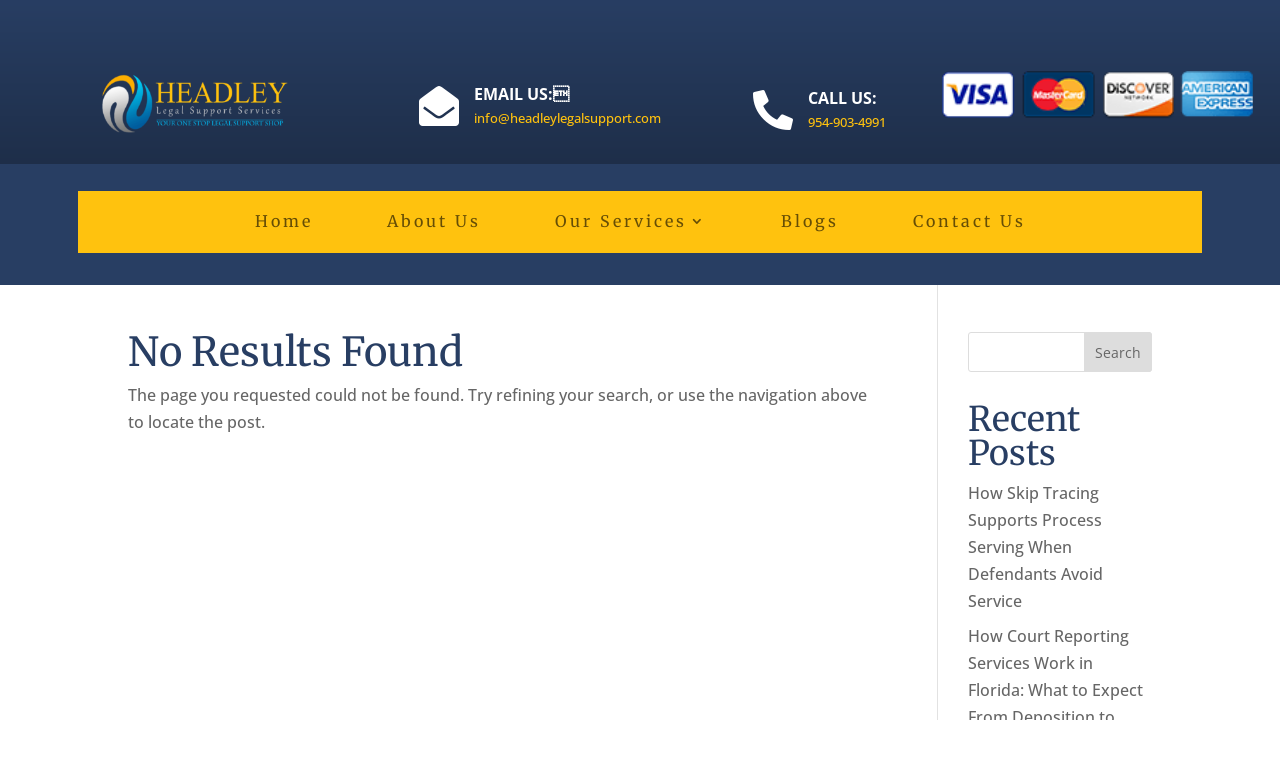

--- FILE ---
content_type: text/css
request_url: https://www.headleylegalsupport.com/wp-content/et-cache/94/et-core-unified-cpt-deferred-94.min.css?ver=1767330633
body_size: 232
content:
.et_pb_section_1_tb_footer.et_pb_section{padding-top:32px;padding-bottom:0px}.et_pb_row_2_tb_footer.et_pb_row{margin-top:-23px!important;margin-right:auto!important;margin-left:auto!important}.et_pb_row_2_tb_footer,body #page-container .et-db #et-boc .et-l .et_pb_row_2_tb_footer.et_pb_row,body.et_pb_pagebuilder_layout.single #page-container #et-boc .et-l .et_pb_row_2_tb_footer.et_pb_row,body.et_pb_pagebuilder_layout.single.et_full_width_page #page-container #et-boc .et-l .et_pb_row_2_tb_footer.et_pb_row{width:83%;max-width:83%}.et_pb_blurb_1_tb_footer.et_pb_blurb .et_pb_module_header,.et_pb_blurb_1_tb_footer.et_pb_blurb .et_pb_module_header a,.et_pb_blurb_2_tb_footer.et_pb_blurb .et_pb_module_header,.et_pb_blurb_2_tb_footer.et_pb_blurb .et_pb_module_header a,.et_pb_blurb_3_tb_footer.et_pb_blurb .et_pb_module_header,.et_pb_blurb_3_tb_footer.et_pb_blurb .et_pb_module_header a{font-weight:600;font-size:25px}.et_pb_blurb_1_tb_footer.et_pb_blurb,.et_pb_blurb_3_tb_footer.et_pb_blurb{font-size:14px;margin-top:10px!important;margin-bottom:-35px!important}.et_pb_blurb_1_tb_footer .et-pb-icon,.et_pb_blurb_2_tb_footer .et-pb-icon,.et_pb_blurb_3_tb_footer .et-pb-icon{color:#283e63}.et_pb_blurb_2_tb_footer.et_pb_blurb{font-size:14px;margin-top:10px!important;margin-bottom:-35px!important;width:100%}.et_pb_row_3_tb_footer{min-height:97.8px}.et_pb_row_3_tb_footer.et_pb_row{margin-top:-8px!important;margin-right:auto!important;margin-bottom:-23px!important;margin-left:auto!important}.et_pb_code_0_tb_footer{padding-left:20px;margin-left:-1px!important}.et_pb_section_2_tb_footer.et_pb_section{padding-top:34px;padding-right:0px;padding-bottom:7px;padding-left:0px;margin-top:0px;margin-bottom:-4px;background-color:#233757!important}.et_pb_row_4_tb_footer{min-height:100px;align-items:center}.et_pb_row_4_tb_footer.et_pb_row{padding-top:15px!important;padding-bottom:15px!important;margin-top:-11px!important;margin-right:auto!important;margin-bottom:15px!important;margin-left:auto!important;padding-top:15px;padding-bottom:15px}.et_pb_row_4_tb_footer,body #page-container .et-db #et-boc .et-l .et_pb_row_4_tb_footer.et_pb_row,body.et_pb_pagebuilder_layout.single #page-container #et-boc .et-l .et_pb_row_4_tb_footer.et_pb_row,body.et_pb_pagebuilder_layout.single.et_full_width_page #page-container #et-boc .et-l .et_pb_row_4_tb_footer.et_pb_row{width:85%;max-width:85%}.et_pb_text_0_tb_footer.et_pb_text{color:#FFFFFF!important}.et_pb_text_0_tb_footer{font-size:15px}.et_pb_button_0_tb_footer_wrapper .et_pb_button_0_tb_footer,.et_pb_button_0_tb_footer_wrapper .et_pb_button_0_tb_footer:hover,.et_pb_button_1_tb_footer_wrapper .et_pb_button_1_tb_footer,.et_pb_button_1_tb_footer_wrapper .et_pb_button_1_tb_footer:hover{padding-right:24px!important;padding-left:24px!important}.et_pb_button_0_tb_footer_wrapper,.et_pb_button_1_tb_footer_wrapper{margin-right:-13px!important;margin-left:-13px!important}.et_pb_button_0_tb_footer,.et_pb_button_0_tb_footer:after,.et_pb_button_1_tb_footer,.et_pb_button_1_tb_footer:after{transition:all 300ms ease 0ms}.et_pb_social_media_follow .et_pb_social_media_follow_network_0_tb_footer.et_pb_social_icon .icon:before,.et_pb_social_media_follow .et_pb_social_media_follow_network_2_tb_footer.et_pb_social_icon .icon:before,.et_pb_social_media_follow .et_pb_social_media_follow_network_4_tb_footer.et_pb_social_icon .icon:before{color:#002256}ul.et_pb_social_media_follow_0_tb_footer{margin-right:-16px!important;margin-left:-16px!important}.et_pb_social_media_follow_network_0_tb_footer a.icon,.et_pb_social_media_follow_network_4_tb_footer a.icon{background-color:#0C71C3!important}.et_pb_social_media_follow_network_1_tb_footer a.icon{background-color:#ea2c59!important}.et_pb_social_media_follow_network_2_tb_footer a.icon{background-color:#FFFFFF!important}.et_pb_social_media_follow_network_3_tb_footer a.icon{background-color:#a82400!important}

--- FILE ---
content_type: text/css
request_url: https://www.headleylegalsupport.com/wp-content/et-cache/56/et-core-unified-cpt-56.min.css?ver=1767330633
body_size: 977
content:
.et_pb_section_0_tb_header.et_pb_section{padding-top:0px;padding-right:0px;padding-bottom:0px;padding-left:0px;background-color:#233757!important}.et_pb_row_0_tb_header.et_pb_row{padding-top:11px!important;padding-bottom:11px!important;margin-right:auto!important;margin-bottom:-23px!important;margin-left:auto!important;padding-top:11px;padding-bottom:11px}.et_pb_row_0_tb_header,body #page-container .et-db #et-boc .et-l .et_pb_row_0_tb_header.et_pb_row,body.et_pb_pagebuilder_layout.single #page-container #et-boc .et-l .et_pb_row_0_tb_header.et_pb_row,body.et_pb_pagebuilder_layout.single.et_full_width_page #page-container #et-boc .et-l .et_pb_row_0_tb_header.et_pb_row{max-width:85%}.et_pb_menu_0_tb_header.et_pb_menu ul li a,.et_pb_menu_0_tb_header.et_pb_menu ul li.current-menu-item a{color:#FFFFFF!important}.et_pb_menu_0_tb_header.et_pb_menu .nav li ul,.et_pb_menu_0_tb_header.et_pb_menu .et_mobile_menu,.et_pb_menu_0_tb_header.et_pb_menu .et_mobile_menu ul{background-color:#ffffff!important}.et_pb_menu_0_tb_header .et_pb_menu_inner_container>.et_pb_menu__logo-wrap,.et_pb_menu_0_tb_header .et_pb_menu__logo-slot,.et_pb_menu_1_tb_header .et_pb_menu_inner_container>.et_pb_menu__logo-wrap,.et_pb_menu_1_tb_header .et_pb_menu__logo-slot{width:auto;max-width:100%}.et_pb_menu_0_tb_header .et_pb_menu_inner_container>.et_pb_menu__logo-wrap .et_pb_menu__logo img,.et_pb_menu_0_tb_header .et_pb_menu__logo-slot .et_pb_menu__logo-wrap img,.et_pb_menu_1_tb_header .et_pb_menu_inner_container>.et_pb_menu__logo-wrap .et_pb_menu__logo img,.et_pb_menu_1_tb_header .et_pb_menu__logo-slot .et_pb_menu__logo-wrap img{height:auto;max-height:none}.et_pb_menu_0_tb_header .mobile_nav .mobile_menu_bar:before,.et_pb_menu_0_tb_header .et_pb_menu__icon.et_pb_menu__search-button,.et_pb_menu_0_tb_header .et_pb_menu__icon.et_pb_menu__close-search-button,.et_pb_menu_0_tb_header .et_pb_menu__icon.et_pb_menu__cart-button,.et_pb_menu_1_tb_header .mobile_nav .mobile_menu_bar:before,.et_pb_menu_1_tb_header .et_pb_menu__icon.et_pb_menu__search-button,.et_pb_menu_1_tb_header .et_pb_menu__icon.et_pb_menu__close-search-button,.et_pb_menu_1_tb_header .et_pb_menu__icon.et_pb_menu__cart-button{color:#283e63}div.et_pb_section.et_pb_section_1_tb_header{background-image:linear-gradient(180deg,#283e63 0%,#1a283f 100%)!important}.et_pb_section_1_tb_header{min-height:181px}.et_pb_section_1_tb_header.et_pb_section{padding-top:51px;padding-bottom:51px;margin-top:-8px}.et_pb_row_1_tb_header{min-height:110.7px;align-items:center}.et_pb_row_1_tb_header.et_pb_row{padding-top:28px!important;padding-bottom:0px!important;padding-left:0px!important;margin-top:-5px!important;margin-right:auto!important;margin-bottom:-21px!important;margin-left:auto!important;padding-top:28px;padding-bottom:0px;padding-left:0px}.et_pb_row_1_tb_header,body #page-container .et-db #et-boc .et-l .et_pb_row_1_tb_header.et_pb_row,body.et_pb_pagebuilder_layout.single #page-container #et-boc .et-l .et_pb_row_1_tb_header.et_pb_row,body.et_pb_pagebuilder_layout.single.et_full_width_page #page-container #et-boc .et-l .et_pb_row_1_tb_header.et_pb_row,.et_pb_row_2_tb_header,body #page-container .et-db #et-boc .et-l .et_pb_row_2_tb_header.et_pb_row,body.et_pb_pagebuilder_layout.single #page-container #et-boc .et-l .et_pb_row_2_tb_header.et_pb_row,body.et_pb_pagebuilder_layout.single.et_full_width_page #page-container #et-boc .et-l .et_pb_row_2_tb_header.et_pb_row{width:85%;max-width:85%}.et_pb_image_0_tb_header .et_pb_image_wrap img{min-height:60.7px}.et_pb_image_0_tb_header{padding-top:0px;padding-right:0px;padding-bottom:5px;margin-top:-49px!important;margin-right:37px!important;margin-bottom:12px!important;margin-left:4px!important;width:83%;text-align:center}.et_pb_blurb_0_tb_header.et_pb_blurb .et_pb_module_header,.et_pb_blurb_0_tb_header.et_pb_blurb .et_pb_module_header a,.et_pb_blurb_1_tb_header.et_pb_blurb .et_pb_module_header,.et_pb_blurb_1_tb_header.et_pb_blurb .et_pb_module_header a{font-family:'Open Sans',Helvetica,Arial,Lucida,sans-serif;font-weight:700;font-size:16px;color:#FFFFFF!important}.et_pb_blurb_0_tb_header.et_pb_blurb p,.et_pb_blurb_1_tb_header.et_pb_blurb p{line-height:1em}.et_pb_blurb_0_tb_header.et_pb_blurb{font-size:13px;color:#ffc20e!important;line-height:1em;min-height:55px;padding-top:2px!important;padding-right:0px!important;padding-bottom:0px!important;padding-left:0px!important;margin-top:-18px!important;margin-right:-21px!important;margin-bottom:34px!important;margin-left:36px!important;width:88.8%}.et_pb_blurb_0_tb_header .et-pb-icon,.et_pb_blurb_1_tb_header .et-pb-icon{font-size:40px;color:#FFFFFF;font-family:FontAwesome!important;font-weight:900!important}.et_pb_blurb_0_tb_header .et_pb_main_blurb_image .et_pb_only_image_mode_wrap,.et_pb_blurb_0_tb_header .et_pb_main_blurb_image .et-pb-icon,.et_pb_blurb_1_tb_header .et_pb_main_blurb_image .et_pb_only_image_mode_wrap,.et_pb_blurb_1_tb_header .et_pb_main_blurb_image .et-pb-icon{background-color:RGBA(255,255,255,0)}.et_pb_blurb_1_tb_header.et_pb_blurb{font-size:13px;color:#ffc20e!important;line-height:1em;min-height:63px;padding-top:16px!important;padding-right:33px!important;padding-bottom:0px!important;padding-left:47px!important;margin-right:36px!important;margin-bottom:64px!important;margin-left:36px!important;width:98.4%}.et_pb_image_1_tb_header{text-align:center}.et_pb_code_0_tb_header{padding-top:0px}.et_pb_image_2_tb_header{margin-top:-80px!important;margin-right:-17px!important;margin-bottom:34px!important;margin-left:37px!important;text-align:left;margin-left:0}.et_pb_section_2_tb_header{min-height:121.3px;z-index:9999;position:relative}.et_pb_section_2_tb_header.et_pb_section{padding-top:0px;padding-right:12px;padding-bottom:0px;padding-left:12px;margin-top:-65px;margin-right:-33px;margin-bottom:-11px;margin-left:-33px;background-color:#283e63!important}.et_pb_row_2_tb_header.et_pb_row{padding-top:0px!important;padding-right:0px!important;padding-bottom:0px!important;padding-left:0px!important;margin-top:-67px!important;margin-right:auto!important;margin-bottom:0px!important;margin-left:auto!important;padding-top:0px;padding-right:0px;padding-bottom:0px;padding-left:0px}.et_pb_row_2_tb_header{z-index:9999!important;position:relative}.et_pb_menu_1_tb_header.et_pb_menu ul li a{font-family:'Merriweather',Georgia,"Times New Roman",serif;font-size:16px;letter-spacing:3px}.et_pb_menu_1_tb_header.et_pb_menu{background-color:#ffc20e;min-height:62px;overflow-x:visible;overflow-y:visible}.et_pb_menu_1_tb_header{padding-top:15px;padding-right:27px;padding-bottom:15px;padding-left:27px;margin-top:27px!important;margin-right:0px!important;margin-bottom:0px!important;margin-left:0px!important;width:100%;z-index:9999;position:relative}.et_pb_menu_1_tb_header.et_pb_menu .nav li ul,.et_pb_menu_1_tb_header.et_pb_menu .et_mobile_menu,.et_pb_menu_1_tb_header.et_pb_menu .et_mobile_menu ul{background-color:#ffc20e!important}@media only screen and (min-width:981px){.et_pb_row_0_tb_header,body #page-container .et-db #et-boc .et-l .et_pb_row_0_tb_header.et_pb_row,body.et_pb_pagebuilder_layout.single #page-container #et-boc .et-l .et_pb_row_0_tb_header.et_pb_row,body.et_pb_pagebuilder_layout.single.et_full_width_page #page-container #et-boc .et-l .et_pb_row_0_tb_header.et_pb_row{width:85%}}@media only screen and (max-width:980px){.et_pb_row_0_tb_header,body #page-container .et-db #et-boc .et-l .et_pb_row_0_tb_header.et_pb_row,body.et_pb_pagebuilder_layout.single #page-container #et-boc .et-l .et_pb_row_0_tb_header.et_pb_row,body.et_pb_pagebuilder_layout.single.et_full_width_page #page-container #et-boc .et-l .et_pb_row_0_tb_header.et_pb_row{width:85%}.et_pb_image_0_tb_header .et_pb_image_wrap img,.et_pb_image_1_tb_header .et_pb_image_wrap img,.et_pb_image_2_tb_header .et_pb_image_wrap img{width:auto}}@media only screen and (min-width:768px) and (max-width:980px){.et_pb_column_0_tb_header,.et_pb_menu_0_tb_header,.et_pb_blurb_0_tb_header,.et_pb_blurb_1_tb_header{display:none!important}}@media only screen and (max-width:767px){.et_pb_section_0_tb_header,.et_pb_row_0_tb_header,.et_pb_column_0_tb_header,.et_pb_menu_0_tb_header,.et_pb_blurb_0_tb_header,.et_pb_blurb_1_tb_header,.et_pb_image_2_tb_header{display:none!important}.et_pb_image_0_tb_header .et_pb_image_wrap img,.et_pb_image_1_tb_header .et_pb_image_wrap img,.et_pb_image_2_tb_header .et_pb_image_wrap img{width:auto}}.et_pb_menu_0_tb_header{display:none}.et_pb_image_1_tb_header{display:none}.wp-image-177{width:220px!important;height:auto!important;transform:scale(1.5);image-rendering:optimizeQuality}.style1 .et_pb_module.et_pb_menu .et_pb_menu_inner_container ul.et-menu-nav li#menu-item-374{display:block}.et_menu li ul{z-index:9999!important;visibility:visible!important;position:absolute!important;top:100%!important}.et_builder_inner_content{overflow:visible!important}.et_pb_menu_0_tb_header{display:none}.et_pb_image_1_tb_header{display:none}.wp-image-177{width:220px!important;height:auto!important;transform:scale(1.5);image-rendering:optimizeQuality}.style1 .et_pb_module.et_pb_menu .et_pb_menu_inner_container ul.et-menu-nav li#menu-item-374{display:block}.et_menu li ul{z-index:9999!important;visibility:visible!important;position:absolute!important;top:100%!important}.et_builder_inner_content{overflow:visible!important}

--- FILE ---
content_type: text/css
request_url: https://www.headleylegalsupport.com/wp-content/et-cache/56/et-core-unified-cpt-deferred-56.min.css?ver=1767330633
body_size: 782
content:
.et_pb_section_0_tb_header.et_pb_section{padding-top:0px;padding-right:0px;padding-bottom:0px;padding-left:0px;background-color:#233757!important}.et_pb_row_0_tb_header.et_pb_row{padding-top:11px!important;padding-bottom:11px!important;margin-right:auto!important;margin-bottom:-23px!important;margin-left:auto!important;padding-top:11px;padding-bottom:11px}.et_pb_row_0_tb_header,body #page-container .et-db #et-boc .et-l .et_pb_row_0_tb_header.et_pb_row,body.et_pb_pagebuilder_layout.single #page-container #et-boc .et-l .et_pb_row_0_tb_header.et_pb_row,body.et_pb_pagebuilder_layout.single.et_full_width_page #page-container #et-boc .et-l .et_pb_row_0_tb_header.et_pb_row{max-width:85%}.et_pb_menu_0_tb_header.et_pb_menu ul li a,.et_pb_menu_0_tb_header.et_pb_menu ul li.current-menu-item a{color:#FFFFFF!important}.et_pb_menu_0_tb_header.et_pb_menu .nav li ul,.et_pb_menu_0_tb_header.et_pb_menu .et_mobile_menu,.et_pb_menu_0_tb_header.et_pb_menu .et_mobile_menu ul{background-color:#ffffff!important}.et_pb_menu_0_tb_header .et_pb_menu_inner_container>.et_pb_menu__logo-wrap,.et_pb_menu_0_tb_header .et_pb_menu__logo-slot,.et_pb_menu_1_tb_header .et_pb_menu_inner_container>.et_pb_menu__logo-wrap,.et_pb_menu_1_tb_header .et_pb_menu__logo-slot{width:auto;max-width:100%}.et_pb_menu_0_tb_header .et_pb_menu_inner_container>.et_pb_menu__logo-wrap .et_pb_menu__logo img,.et_pb_menu_0_tb_header .et_pb_menu__logo-slot .et_pb_menu__logo-wrap img,.et_pb_menu_1_tb_header .et_pb_menu_inner_container>.et_pb_menu__logo-wrap .et_pb_menu__logo img,.et_pb_menu_1_tb_header .et_pb_menu__logo-slot .et_pb_menu__logo-wrap img{height:auto;max-height:none}.et_pb_menu_0_tb_header .mobile_nav .mobile_menu_bar:before,.et_pb_menu_0_tb_header .et_pb_menu__icon.et_pb_menu__search-button,.et_pb_menu_0_tb_header .et_pb_menu__icon.et_pb_menu__close-search-button,.et_pb_menu_0_tb_header .et_pb_menu__icon.et_pb_menu__cart-button,.et_pb_menu_1_tb_header .mobile_nav .mobile_menu_bar:before,.et_pb_menu_1_tb_header .et_pb_menu__icon.et_pb_menu__search-button,.et_pb_menu_1_tb_header .et_pb_menu__icon.et_pb_menu__close-search-button,.et_pb_menu_1_tb_header .et_pb_menu__icon.et_pb_menu__cart-button{color:#283e63}div.et_pb_section.et_pb_section_1_tb_header{background-image:linear-gradient(180deg,#283e63 0%,#1a283f 100%)!important}.et_pb_section_1_tb_header{min-height:181px}.et_pb_section_1_tb_header.et_pb_section{padding-top:51px;padding-bottom:51px;margin-top:-8px}.et_pb_row_1_tb_header{min-height:110.7px;align-items:center}.et_pb_row_1_tb_header.et_pb_row{padding-top:28px!important;padding-bottom:0px!important;padding-left:0px!important;margin-top:-5px!important;margin-right:auto!important;margin-bottom:-21px!important;margin-left:auto!important;padding-top:28px;padding-bottom:0px;padding-left:0px}.et_pb_row_1_tb_header,body #page-container .et-db #et-boc .et-l .et_pb_row_1_tb_header.et_pb_row,body.et_pb_pagebuilder_layout.single #page-container #et-boc .et-l .et_pb_row_1_tb_header.et_pb_row,body.et_pb_pagebuilder_layout.single.et_full_width_page #page-container #et-boc .et-l .et_pb_row_1_tb_header.et_pb_row,.et_pb_row_2_tb_header,body #page-container .et-db #et-boc .et-l .et_pb_row_2_tb_header.et_pb_row,body.et_pb_pagebuilder_layout.single #page-container #et-boc .et-l .et_pb_row_2_tb_header.et_pb_row,body.et_pb_pagebuilder_layout.single.et_full_width_page #page-container #et-boc .et-l .et_pb_row_2_tb_header.et_pb_row{width:85%;max-width:85%}.et_pb_image_0_tb_header .et_pb_image_wrap img{min-height:60.7px}.et_pb_image_0_tb_header{padding-top:0px;padding-right:0px;padding-bottom:5px;margin-top:-49px!important;margin-right:37px!important;margin-bottom:12px!important;margin-left:4px!important;width:83%;text-align:center}.et_pb_blurb_0_tb_header.et_pb_blurb .et_pb_module_header,.et_pb_blurb_0_tb_header.et_pb_blurb .et_pb_module_header a,.et_pb_blurb_1_tb_header.et_pb_blurb .et_pb_module_header,.et_pb_blurb_1_tb_header.et_pb_blurb .et_pb_module_header a{font-family:'Open Sans',Helvetica,Arial,Lucida,sans-serif;font-weight:700;font-size:16px;color:#FFFFFF!important}.et_pb_blurb_0_tb_header.et_pb_blurb p,.et_pb_blurb_1_tb_header.et_pb_blurb p{line-height:1em}.et_pb_blurb_0_tb_header.et_pb_blurb{font-size:13px;color:#ffc20e!important;line-height:1em;min-height:55px;padding-top:2px!important;padding-right:0px!important;padding-bottom:0px!important;padding-left:0px!important;margin-top:-18px!important;margin-right:-21px!important;margin-bottom:34px!important;margin-left:36px!important;width:88.8%}.et_pb_blurb_0_tb_header .et-pb-icon,.et_pb_blurb_1_tb_header .et-pb-icon{font-size:40px;color:#FFFFFF;font-family:FontAwesome!important;font-weight:900!important}.et_pb_blurb_0_tb_header .et_pb_main_blurb_image .et_pb_only_image_mode_wrap,.et_pb_blurb_0_tb_header .et_pb_main_blurb_image .et-pb-icon,.et_pb_blurb_1_tb_header .et_pb_main_blurb_image .et_pb_only_image_mode_wrap,.et_pb_blurb_1_tb_header .et_pb_main_blurb_image .et-pb-icon{background-color:RGBA(255,255,255,0)}.et_pb_blurb_1_tb_header.et_pb_blurb{font-size:13px;color:#ffc20e!important;line-height:1em;min-height:63px;padding-top:16px!important;padding-right:33px!important;padding-bottom:0px!important;padding-left:47px!important;margin-right:36px!important;margin-bottom:64px!important;margin-left:36px!important;width:98.4%}.et_pb_image_1_tb_header{text-align:center}.et_pb_code_0_tb_header{padding-top:0px}.et_pb_image_2_tb_header{margin-top:-80px!important;margin-right:-17px!important;margin-bottom:34px!important;margin-left:37px!important;text-align:left;margin-left:0}.et_pb_section_2_tb_header{min-height:121.3px;z-index:9999;position:relative}.et_pb_section_2_tb_header.et_pb_section{padding-top:0px;padding-right:12px;padding-bottom:0px;padding-left:12px;margin-top:-65px;margin-right:-33px;margin-bottom:-11px;margin-left:-33px;background-color:#283e63!important}.et_pb_row_2_tb_header.et_pb_row{padding-top:0px!important;padding-right:0px!important;padding-bottom:0px!important;padding-left:0px!important;margin-top:-67px!important;margin-right:auto!important;margin-bottom:0px!important;margin-left:auto!important;padding-top:0px;padding-right:0px;padding-bottom:0px;padding-left:0px}.et_pb_row_2_tb_header{z-index:9999!important;position:relative}.et_pb_menu_1_tb_header.et_pb_menu ul li a{font-family:'Merriweather',Georgia,"Times New Roman",serif;font-size:16px;letter-spacing:3px}.et_pb_menu_1_tb_header.et_pb_menu{background-color:#ffc20e;min-height:62px;overflow-x:visible;overflow-y:visible}.et_pb_menu_1_tb_header{padding-top:15px;padding-right:27px;padding-bottom:15px;padding-left:27px;margin-top:27px!important;margin-right:0px!important;margin-bottom:0px!important;margin-left:0px!important;width:100%;z-index:9999;position:relative}.et_pb_menu_1_tb_header.et_pb_menu .nav li ul,.et_pb_menu_1_tb_header.et_pb_menu .et_mobile_menu,.et_pb_menu_1_tb_header.et_pb_menu .et_mobile_menu ul{background-color:#ffc20e!important}@media only screen and (min-width:981px){.et_pb_row_0_tb_header,body #page-container .et-db #et-boc .et-l .et_pb_row_0_tb_header.et_pb_row,body.et_pb_pagebuilder_layout.single #page-container #et-boc .et-l .et_pb_row_0_tb_header.et_pb_row,body.et_pb_pagebuilder_layout.single.et_full_width_page #page-container #et-boc .et-l .et_pb_row_0_tb_header.et_pb_row{width:85%}}@media only screen and (max-width:980px){.et_pb_row_0_tb_header,body #page-container .et-db #et-boc .et-l .et_pb_row_0_tb_header.et_pb_row,body.et_pb_pagebuilder_layout.single #page-container #et-boc .et-l .et_pb_row_0_tb_header.et_pb_row,body.et_pb_pagebuilder_layout.single.et_full_width_page #page-container #et-boc .et-l .et_pb_row_0_tb_header.et_pb_row{width:85%}.et_pb_image_0_tb_header .et_pb_image_wrap img,.et_pb_image_1_tb_header .et_pb_image_wrap img,.et_pb_image_2_tb_header .et_pb_image_wrap img{width:auto}}@media only screen and (min-width:768px) and (max-width:980px){.et_pb_column_0_tb_header,.et_pb_menu_0_tb_header,.et_pb_blurb_0_tb_header,.et_pb_blurb_1_tb_header{display:none!important}}@media only screen and (max-width:767px){.et_pb_section_0_tb_header,.et_pb_row_0_tb_header,.et_pb_column_0_tb_header,.et_pb_menu_0_tb_header,.et_pb_blurb_0_tb_header,.et_pb_blurb_1_tb_header,.et_pb_image_2_tb_header{display:none!important}.et_pb_image_0_tb_header .et_pb_image_wrap img,.et_pb_image_1_tb_header .et_pb_image_wrap img,.et_pb_image_2_tb_header .et_pb_image_wrap img{width:auto}}